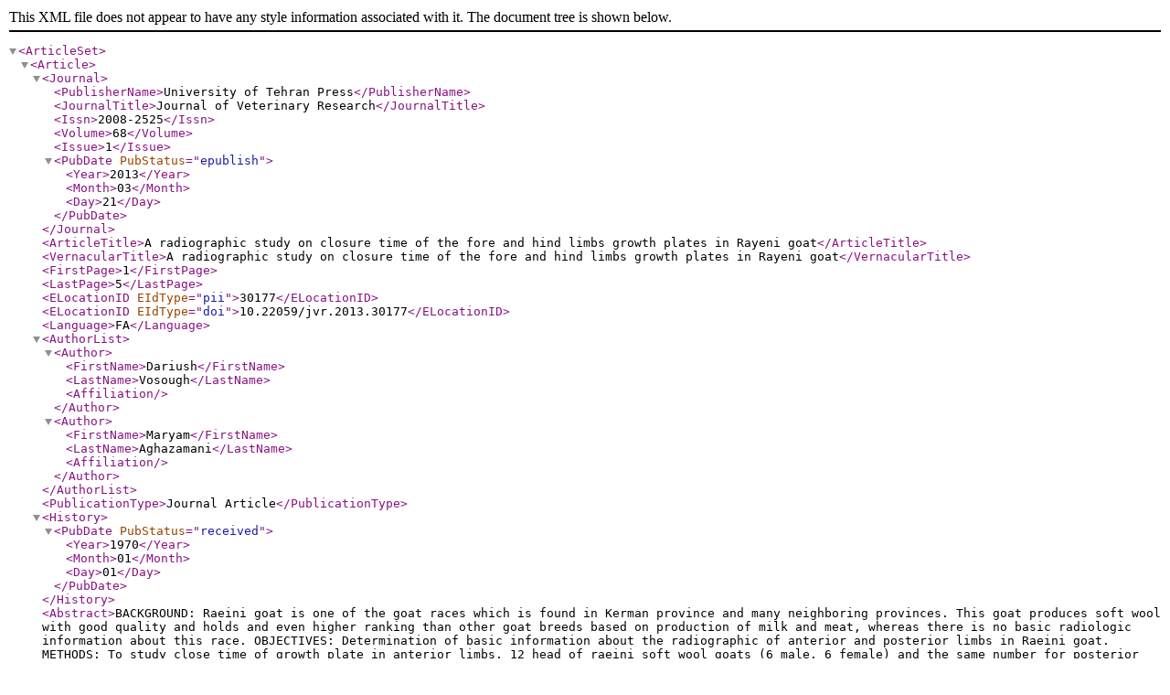

--- FILE ---
content_type: text/xml;charset=UTF-8
request_url: https://jvr.ut.ac.ir/?_action=xml&issue=4196&lang=en
body_size: 11923
content:
<?xml version="1.0" encoding="UTF-8"?>
<!DOCTYPE ArticleSet PUBLIC "-//NLM//DTD PubMed 2.7//EN" "https://dtd.nlm.nih.gov/ncbi/pubmed/in/PubMed.dtd">
<ArticleSet>
<Article>
<Journal>
				<PublisherName>University of Tehran Press</PublisherName>
				<JournalTitle>Journal of Veterinary Research</JournalTitle>
				<Issn>2008-2525</Issn>
				<Volume>68</Volume>
				<Issue>1</Issue>
				<PubDate PubStatus="epublish">
					<Year>2013</Year>
					<Month>03</Month>
					<Day>21</Day>
				</PubDate>
			</Journal>
<ArticleTitle>A radiographic study on closure time of the fore and hind limbs growth plates in Rayeni goat</ArticleTitle>
<VernacularTitle>A radiographic study on closure time of the fore and hind limbs growth plates in Rayeni goat</VernacularTitle>
			<FirstPage>1</FirstPage>
			<LastPage>5</LastPage>
			<ELocationID EIdType="pii">30177</ELocationID>
			
<ELocationID EIdType="doi">10.22059/jvr.2013.30177</ELocationID>
			
			<Language>FA</Language>
<AuthorList>
<Author>
					<FirstName>Dariush</FirstName>
					<LastName>Vosough</LastName>
<Affiliation></Affiliation>

</Author>
<Author>
					<FirstName>Maryam</FirstName>
					<LastName>Aghazamani</LastName>
<Affiliation></Affiliation>

</Author>
</AuthorList>
				<PublicationType>Journal Article</PublicationType>
			<History>
				<PubDate PubStatus="received">
					<Year>1970</Year>
					<Month>01</Month>
					<Day>01</Day>
				</PubDate>
			</History>
		<Abstract>BACKGROUND: Raeini goat is one of the goat races which is found in Kerman province and many neighboring provinces. This goat produces  soft wool with good quality and holds and even higher ranking than other goat breeds based on production of milk and meat, whereas there is no basic radiologic information about this race. OBJECTIVES: Determination of basic information about the radiographic of anterior and posterior limbs in Raeini goat. METHODS: To study  close time of growth plate in anterior limbs, 12 head of raeini  soft wool goats (6 male, 6 female) and the same number for posterior limbs were selected from the goats that were present  in the animal husbandries college  in Kerman University and  had grown  under equal nourishment . They were selected from 10 days after their birth until the growth plates of anterior, posterior and back bones were closed. RESULTS:  Most of the growth plates in the forelimbs (anterior) in females in the 13th month and in males in the 16th month were closed; closure time of growth plates for hind limbs (posterior) in females was in the 16th month and 14th month respectively. CONCLUSIONS: It is possible that early closure of the growth plates in the race of short stature in this breed is   justified.</Abstract>
			<OtherAbstract Language="FA">BACKGROUND: Raeini goat is one of the goat races which is found in Kerman province and many neighboring provinces. This goat produces  soft wool with good quality and holds and even higher ranking than other goat breeds based on production of milk and meat, whereas there is no basic radiologic information about this race. OBJECTIVES: Determination of basic information about the radiographic of anterior and posterior limbs in Raeini goat. METHODS: To study  close time of growth plate in anterior limbs, 12 head of raeini  soft wool goats (6 male, 6 female) and the same number for posterior limbs were selected from the goats that were present  in the animal husbandries college  in Kerman University and  had grown  under equal nourishment . They were selected from 10 days after their birth until the growth plates of anterior, posterior and back bones were closed. RESULTS:  Most of the growth plates in the forelimbs (anterior) in females in the 13th month and in males in the 16th month were closed; closure time of growth plates for hind limbs (posterior) in females was in the 16th month and 14th month respectively. CONCLUSIONS: It is possible that early closure of the growth plates in the race of short stature in this breed is   justified.</OtherAbstract>
		<ObjectList>
			<Object Type="keyword">
			<Param Name="value">closure time of  growth plates</Param>
			</Object>
			<Object Type="keyword">
			<Param Name="value">fore and hind limbs</Param>
			</Object>
			<Object Type="keyword">
			<Param Name="value">Radiography</Param>
			</Object>
			<Object Type="keyword">
			<Param Name="value">Raeini  goat</Param>
			</Object>
		</ObjectList>
<ArchiveCopySource DocType="pdf">https://jvr.ut.ac.ir/article_30177_9bb092238ae83361e18c1dfca2c05751.pdf</ArchiveCopySource>
</Article>

<Article>
<Journal>
				<PublisherName>University of Tehran Press</PublisherName>
				<JournalTitle>Journal of Veterinary Research</JournalTitle>
				<Issn>2008-2525</Issn>
				<Volume>68</Volume>
				<Issue>1</Issue>
				<PubDate PubStatus="epublish">
					<Year>2013</Year>
					<Month>03</Month>
					<Day>21</Day>
				</PubDate>
			</Journal>
<ArticleTitle>Ultrasonographic study on uterine involution following induction of abortion in bitch</ArticleTitle>
<VernacularTitle>Ultrasonographic study on uterine involution following induction of abortion in bitch</VernacularTitle>
			<FirstPage>7</FirstPage>
			<LastPage>12</LastPage>
			<ELocationID EIdType="pii">30178</ELocationID>
			
<ELocationID EIdType="doi">10.22059/jvr.2013.30178</ELocationID>
			
			<Language>FA</Language>
<AuthorList>
<Author>
					<FirstName>Sarang</FirstName>
					<LastName>Soroori</LastName>
<Affiliation></Affiliation>

</Author>
<Author>
					<FirstName>Hamid</FirstName>
					<LastName>Ghasemzadeh-Nava</LastName>
<Affiliation></Affiliation>

</Author>
<Author>
					<FirstName>Nima</FirstName>
					<LastName>Sayyah</LastName>
<Affiliation></Affiliation>

</Author>
<Author>
					<FirstName>Maryam</FirstName>
					<LastName>Asghari-Kolimi</LastName>
<Affiliation></Affiliation>

</Author>
</AuthorList>
				<PublicationType>Journal Article</PublicationType>
			<History>
				<PubDate PubStatus="received">
					<Year>1970</Year>
					<Month>01</Month>
					<Day>01</Day>
				</PubDate>
			</History>
		<Abstract>BACKGROUND:  Based on our knowledge, there have been no ultrasonographic studies on uterine involution following induction of abortion in the bitch. OBJECTIVES: To evaluate ultrasonographic features of uterine involution following induction of abortion. METHODS: In a concurrent study, pregnancy was terminated in 6 bitches in the third trimester of pregnancy by ultrasound guided induced fetal death. Ultrasonographic examination of the reproductive tract  carried out after the day of complete abortion up to complete uterine involution, in which uterine dimensions were unchanged within two consecutive evaluations. Uterine shape, size, and echogenicity as well as wall layering were evaluated in ultrasonographic evaluations, and mean values were measured in both placental and interplacental regions. RESULTS: Ultrasonographic features revealed that, uterine wall is detected on ultrasound images having six different layers on the basis of its echogenicity. Wall layering was very explicit and distinct within the first week after abortion and  lost its distinction in the course of uterine involution. On the day after abortion, placental regions measured approximately twice the size of the uterus in interplacental areas. In the first week, the mean values of the placental and interplacental thickness were 2.11±0.31cm and 1.12±0.20 cm respectively, measured in uterine horns. After the third week, the placental and interplacental regions  lost their distinction and  thickness. In the last two weeks, uterine horns were almost equal in dimension in every part. The time of complete involution varied amongst these 6 different bitches, being in the 6th, 8th, 9th, 10th, and 13th week after the induction of abortion. CONCLUSIONS: The findings of this study could be a basis for ultrasonographic evaluation of abnormal uterine structures and also detection of uterine involution time after abortion or parturition.</Abstract>
			<OtherAbstract Language="FA">BACKGROUND:  Based on our knowledge, there have been no ultrasonographic studies on uterine involution following induction of abortion in the bitch. OBJECTIVES: To evaluate ultrasonographic features of uterine involution following induction of abortion. METHODS: In a concurrent study, pregnancy was terminated in 6 bitches in the third trimester of pregnancy by ultrasound guided induced fetal death. Ultrasonographic examination of the reproductive tract  carried out after the day of complete abortion up to complete uterine involution, in which uterine dimensions were unchanged within two consecutive evaluations. Uterine shape, size, and echogenicity as well as wall layering were evaluated in ultrasonographic evaluations, and mean values were measured in both placental and interplacental regions. RESULTS: Ultrasonographic features revealed that, uterine wall is detected on ultrasound images having six different layers on the basis of its echogenicity. Wall layering was very explicit and distinct within the first week after abortion and  lost its distinction in the course of uterine involution. On the day after abortion, placental regions measured approximately twice the size of the uterus in interplacental areas. In the first week, the mean values of the placental and interplacental thickness were 2.11±0.31cm and 1.12±0.20 cm respectively, measured in uterine horns. After the third week, the placental and interplacental regions  lost their distinction and  thickness. In the last two weeks, uterine horns were almost equal in dimension in every part. The time of complete involution varied amongst these 6 different bitches, being in the 6th, 8th, 9th, 10th, and 13th week after the induction of abortion. CONCLUSIONS: The findings of this study could be a basis for ultrasonographic evaluation of abnormal uterine structures and also detection of uterine involution time after abortion or parturition.</OtherAbstract>
		<ObjectList>
			<Object Type="keyword">
			<Param Name="value">abortion</Param>
			</Object>
			<Object Type="keyword">
			<Param Name="value">bitch</Param>
			</Object>
			<Object Type="keyword">
			<Param Name="value">involution</Param>
			</Object>
			<Object Type="keyword">
			<Param Name="value">Ultrasonography</Param>
			</Object>
			<Object Type="keyword">
			<Param Name="value">Uterine</Param>
			</Object>
		</ObjectList>
<ArchiveCopySource DocType="pdf">https://jvr.ut.ac.ir/article_30178_3ad8bc7a9790ab7a48c570c845eeda21.pdf</ArchiveCopySource>
</Article>

<Article>
<Journal>
				<PublisherName>University of Tehran Press</PublisherName>
				<JournalTitle>Journal of Veterinary Research</JournalTitle>
				<Issn>2008-2525</Issn>
				<Volume>68</Volume>
				<Issue>1</Issue>
				<PubDate PubStatus="epublish">
					<Year>2013</Year>
					<Month>03</Month>
					<Day>21</Day>
				</PubDate>
			</Journal>
<ArticleTitle>Infection to Cryptosporidium  in diarrheic calves: A provincial study in southern Khorasan</ArticleTitle>
<VernacularTitle>Infection to Cryptosporidium  in diarrheic calves: A provincial study in southern Khorasan</VernacularTitle>
			<FirstPage>13</FirstPage>
			<LastPage>19</LastPage>
			<ELocationID EIdType="pii">30179</ELocationID>
			
<ELocationID EIdType="doi">10.22059/jvr.2013.30179</ELocationID>
			
			<Language>FA</Language>
<AuthorList>
<Author>
					<FirstName>Shahrokh</FirstName>
					<LastName>Ranjbar-Bahadori</LastName>
<Affiliation></Affiliation>

</Author>
<Author>
					<FirstName>Soroush</FirstName>
					<LastName>Toni</LastName>
<Affiliation></Affiliation>

</Author>
</AuthorList>
				<PublicationType>Journal Article</PublicationType>
			<History>
				<PubDate PubStatus="received">
					<Year>1970</Year>
					<Month>01</Month>
					<Day>01</Day>
				</PubDate>
			</History>
		<Abstract>BACKGROUND: Today, Cryptosporidium is considered as one of the etiological agents of diarrhea syndrome in newborn ruminants, especially calves. OBJECTIVES: The incidence rate of the infection to this parasite in diarrheic calves in southern Khorasan, Neishabour was studied. METHODS: One hundred seventy fecal samples of diarrheic calves from husbandries in Neishabour were collected from  July 2009 to January 2010. These samples were transferred to laboratory and were examined for the presence of Cryptosporidium oocyst after concentration with formol-ether method and modified Ziehl-Neelsen staining. RESULTS: The incidence rate of infection to this protozoan in the studied samples was 11.2%. Moreover, 13.04% of male calves and 8.97% of female animals were infected with the  parasite. The incidence rate of the infection in cold season (14.06%) was more than warm season (9.43%). Meanwhile, 12.12% of the calves under three months of age  and 7.89% aged  three to six months were infected with protozoan. Statistical analyses did not show significant relationship between the infection of  parasite and the studied factors including age, sex, and season. CONCLUSIONS: Control of Cryptosporidium is necessary, with regard to the presence of this parasite in calves of Neishabour and its zoonotic aspect.</Abstract>
			<OtherAbstract Language="FA">BACKGROUND: Today, Cryptosporidium is considered as one of the etiological agents of diarrhea syndrome in newborn ruminants, especially calves. OBJECTIVES: The incidence rate of the infection to this parasite in diarrheic calves in southern Khorasan, Neishabour was studied. METHODS: One hundred seventy fecal samples of diarrheic calves from husbandries in Neishabour were collected from  July 2009 to January 2010. These samples were transferred to laboratory and were examined for the presence of Cryptosporidium oocyst after concentration with formol-ether method and modified Ziehl-Neelsen staining. RESULTS: The incidence rate of infection to this protozoan in the studied samples was 11.2%. Moreover, 13.04% of male calves and 8.97% of female animals were infected with the  parasite. The incidence rate of the infection in cold season (14.06%) was more than warm season (9.43%). Meanwhile, 12.12% of the calves under three months of age  and 7.89% aged  three to six months were infected with protozoan. Statistical analyses did not show significant relationship between the infection of  parasite and the studied factors including age, sex, and season. CONCLUSIONS: Control of Cryptosporidium is necessary, with regard to the presence of this parasite in calves of Neishabour and its zoonotic aspect.</OtherAbstract>
		<ObjectList>
			<Object Type="keyword">
			<Param Name="value">calve</Param>
			</Object>
			<Object Type="keyword">
			<Param Name="value">cryptosporidium</Param>
			</Object>
			<Object Type="keyword">
			<Param Name="value">Diarrhea</Param>
			</Object>
			<Object Type="keyword">
			<Param Name="value">Neishabour</Param>
			</Object>
		</ObjectList>
<ArchiveCopySource DocType="pdf">https://jvr.ut.ac.ir/article_30179_986d10ce55a7c7dbf263e0102496caad.pdf</ArchiveCopySource>
</Article>

<Article>
<Journal>
				<PublisherName>University of Tehran Press</PublisherName>
				<JournalTitle>Journal of Veterinary Research</JournalTitle>
				<Issn>2008-2525</Issn>
				<Volume>68</Volume>
				<Issue>1</Issue>
				<PubDate PubStatus="epublish">
					<Year>2013</Year>
					<Month>03</Month>
					<Day>21</Day>
				</PubDate>
			</Journal>
<ArticleTitle>Effect of climatic factors on canine Lime borreliosis in Iranian Caspian sea littoral provinces</ArticleTitle>
<VernacularTitle>Effect of climatic factors on canine Lime borreliosis in Iranian Caspian sea littoral provinces</VernacularTitle>
			<FirstPage>21</FirstPage>
			<LastPage>30</LastPage>
			<ELocationID EIdType="pii">30180</ELocationID>
			
<ELocationID EIdType="doi">10.22059/jvr.2013.30180</ELocationID>
			
			<Language>FA</Language>
<AuthorList>
<Author>
					<FirstName>Mohsen</FirstName>
					<LastName>Hanifeh</LastName>
<Affiliation></Affiliation>

</Author>
<Author>
					<FirstName>Abdolali</FirstName>
					<LastName>Malmasi</LastName>
<Affiliation></Affiliation>

</Author>
<Author>
					<FirstName>Mahmood</FirstName>
					<LastName>Davudi</LastName>
<Affiliation></Affiliation>

</Author>
<Author>
					<FirstName>Gholam Reza</FirstName>
					<LastName>Nikbakht</LastName>
<Affiliation></Affiliation>

</Author>
<Author>
					<FirstName>Sedigheh</FirstName>
					<LastName>Nabian</LastName>
<Affiliation></Affiliation>

</Author>
<Author>
					<FirstName>Ali Reza</FirstName>
					<LastName>Bahonar</LastName>
<Affiliation></Affiliation>

</Author>
<Author>
					<FirstName>Taghi</FirstName>
					<LastName>Zahraei Salehi</LastName>
<Affiliation></Affiliation>
<Identifier Source="ORCID">0000-0002-5665-5757</Identifier>

</Author>
<Author>
					<FirstName>Sadegh</FirstName>
					<LastName>Rahbari</LastName>
<Affiliation></Affiliation>

</Author>
</AuthorList>
				<PublicationType>Journal Article</PublicationType>
			<History>
				<PubDate PubStatus="received">
					<Year>2014</Year>
					<Month>05</Month>
					<Day>07</Day>
				</PubDate>
			</History>
		<Abstract>BACKGROUND: Lyme borreliosis is a worldwide zoonotic disease caused by spirochetes of the Borrelia burgdorferi sensu lato complex. There are no reports on this subject in dogs from Iran. OBJECTIVES: Determining the serologic prevalence level of produced antibodies against Borrelia burgdorferi sensu lato complex in three Caspian littoral provinces of Iran and studying the effect of climatic risk factors on it are the first aims of this study. METHODS: During the period from July to September 2009 a seroepidemiological study was conducted on 273 dogs in three Caspian provinces of Guilan, Mazandaran and Golestan, Iran&#039;s known habitats of tick (Ixodes ricinus). In order to study the correlation between infection distribution and climatic factors by geographic information system (GIS), geographic position of seronegative and seropositive dogs was overlaid on climatic maps of Guilan, Mazandaran and Golestan provinces. Multivariate regression model and correlation matrix analyses were used for statistical analysis. RESULTS: From 273 serum samples in the whole studied area, 22 (8.1%) showed antibodies against B. burgdorferi sensu lato complex. The seroprevalence of B. burgdorferi sensu lato in provinces of Guilan, Mazandaran and Golestan were 0.0% (0.91), 2.2% (2.91) and 22% (20.91), respectively. Mean annual temperature had positive and significant correlation with B. burgdorferi sensu lato complex seroprevalence in sampled dogs of the three north provinces (p&lt;0.05). CONCLUSIONS: Regarding the seroprevalence of Lyme borreliosis in dogs of three Caspian provinces of Iran, more attention must be paid to this disease, especially in Golestan province. This is the first study on the role of climatic factors in canine Lyme borreliosis in Iran.</Abstract>
			<OtherAbstract Language="FA">BACKGROUND: Lyme borreliosis is a worldwide zoonotic disease caused by spirochetes of the Borrelia burgdorferi sensu lato complex. There are no reports on this subject in dogs from Iran. OBJECTIVES: Determining the serologic prevalence level of produced antibodies against Borrelia burgdorferi sensu lato complex in three Caspian littoral provinces of Iran and studying the effect of climatic risk factors on it are the first aims of this study. METHODS: During the period from July to September 2009 a seroepidemiological study was conducted on 273 dogs in three Caspian provinces of Guilan, Mazandaran and Golestan, Iran&#039;s known habitats of tick (Ixodes ricinus). In order to study the correlation between infection distribution and climatic factors by geographic information system (GIS), geographic position of seronegative and seropositive dogs was overlaid on climatic maps of Guilan, Mazandaran and Golestan provinces. Multivariate regression model and correlation matrix analyses were used for statistical analysis. RESULTS: From 273 serum samples in the whole studied area, 22 (8.1%) showed antibodies against B. burgdorferi sensu lato complex. The seroprevalence of B. burgdorferi sensu lato in provinces of Guilan, Mazandaran and Golestan were 0.0% (0.91), 2.2% (2.91) and 22% (20.91), respectively. Mean annual temperature had positive and significant correlation with B. burgdorferi sensu lato complex seroprevalence in sampled dogs of the three north provinces (p&lt;0.05). CONCLUSIONS: Regarding the seroprevalence of Lyme borreliosis in dogs of three Caspian provinces of Iran, more attention must be paid to this disease, especially in Golestan province. This is the first study on the role of climatic factors in canine Lyme borreliosis in Iran.</OtherAbstract>
		<ObjectList>
			<Object Type="keyword">
			<Param Name="value">Caspian provinces</Param>
			</Object>
			<Object Type="keyword">
			<Param Name="value">climatic factors</Param>
			</Object>
			<Object Type="keyword">
			<Param Name="value">Dog</Param>
			</Object>
			<Object Type="keyword">
			<Param Name="value">Iran</Param>
			</Object>
			<Object Type="keyword">
			<Param Name="value">lyme borreliosis</Param>
			</Object>
		</ObjectList>
<ArchiveCopySource DocType="pdf">https://jvr.ut.ac.ir/article_30180_f36f1b8427303330ce180a73de542818.pdf</ArchiveCopySource>
</Article>

<Article>
<Journal>
				<PublisherName>University of Tehran Press</PublisherName>
				<JournalTitle>Journal of Veterinary Research</JournalTitle>
				<Issn>2008-2525</Issn>
				<Volume>68</Volume>
				<Issue>1</Issue>
				<PubDate PubStatus="epublish">
					<Year>2013</Year>
					<Month>03</Month>
					<Day>21</Day>
				</PubDate>
			</Journal>
<ArticleTitle>Molecular and histopathological findings on induced pulmonary lesions by bovine viral diarrhea virus</ArticleTitle>
<VernacularTitle>Molecular and histopathological findings on induced pulmonary lesions by bovine viral diarrhea virus</VernacularTitle>
			<FirstPage>31</FirstPage>
			<LastPage>37</LastPage>
			<ELocationID EIdType="pii">30181</ELocationID>
			
<ELocationID EIdType="doi">10.22059/jvr.2013.30181</ELocationID>
			
			<Language>FA</Language>
<AuthorList>
<Author>
					<FirstName>Farhang</FirstName>
					<LastName>Sasani</LastName>
<Affiliation></Affiliation>

</Author>
<Author>
					<FirstName>Fariba</FirstName>
					<LastName>Khaki</LastName>
<Affiliation></Affiliation>

</Author>
<Author>
					<FirstName>Farhad</FirstName>
					<LastName>Moosakhani</LastName>
<Affiliation></Affiliation>

</Author>
<Author>
					<FirstName>Mohsen</FirstName>
					<LastName>Zafari</LastName>
<Affiliation></Affiliation>

</Author>
</AuthorList>
				<PublicationType>Journal Article</PublicationType>
			<History>
				<PubDate PubStatus="received">
					<Year>1970</Year>
					<Month>01</Month>
					<Day>01</Day>
				</PubDate>
			</History>
		<Abstract>BACKGROUND: The bovine viral diarrhea virus (BVDV) is one of the bovine respiratory system pathogens that represses lungs immunity and raises the pathogenicity of other bacteria and viruses. OBJECTIVES: The aim of the present study was to evaluate the effect of BVDV in lung tissue. METHODS: In this study, 30 bovine lung tissues were used. RESULTS: Histopathologic analysis showed different lesions in lung tissues. RT-PCR test results and histopathologic observations were studied for each sample and compared. Kai Square Test was used to study any possible association between the existence of BVD virus and incidence of  four common lesions: 1- Interestitial pneumonia,  2- bronchitis and bronchiolitis,  3- edema, emphysema and atelectasis and  4- bronchopneumonia.  If the assumptions of X2  test  were not   applicable, the Fisher Exact Test was used. The RT-PCR test for BVDV results was positive for 10 lung samples. 5 BVD positive cases were involved with interestitial  pneumonia, while  10  BVD negative cases  were not  affected. Finally, in the studied lung tissues, only the 3 + degree  or  severe interstitial pneumonia was significantly associated with the existence of BVD virus. CONCLUSIONS: No significant relation was seen regarding  other possible lesions, which may have resulted from the probable roles of bacteria or other viruses and toxic factors that were not  studied in this project.</Abstract>
			<OtherAbstract Language="FA">BACKGROUND: The bovine viral diarrhea virus (BVDV) is one of the bovine respiratory system pathogens that represses lungs immunity and raises the pathogenicity of other bacteria and viruses. OBJECTIVES: The aim of the present study was to evaluate the effect of BVDV in lung tissue. METHODS: In this study, 30 bovine lung tissues were used. RESULTS: Histopathologic analysis showed different lesions in lung tissues. RT-PCR test results and histopathologic observations were studied for each sample and compared. Kai Square Test was used to study any possible association between the existence of BVD virus and incidence of  four common lesions: 1- Interestitial pneumonia,  2- bronchitis and bronchiolitis,  3- edema, emphysema and atelectasis and  4- bronchopneumonia.  If the assumptions of X2  test  were not   applicable, the Fisher Exact Test was used. The RT-PCR test for BVDV results was positive for 10 lung samples. 5 BVD positive cases were involved with interestitial  pneumonia, while  10  BVD negative cases  were not  affected. Finally, in the studied lung tissues, only the 3 + degree  or  severe interstitial pneumonia was significantly associated with the existence of BVD virus. CONCLUSIONS: No significant relation was seen regarding  other possible lesions, which may have resulted from the probable roles of bacteria or other viruses and toxic factors that were not  studied in this project.</OtherAbstract>
		<ObjectList>
			<Object Type="keyword">
			<Param Name="value">BVDV</Param>
			</Object>
			<Object Type="keyword">
			<Param Name="value">Cattle</Param>
			</Object>
			<Object Type="keyword">
			<Param Name="value">interestitial  pneumonia</Param>
			</Object>
			<Object Type="keyword">
			<Param Name="value">RT-PCR</Param>
			</Object>
		</ObjectList>
<ArchiveCopySource DocType="pdf">https://jvr.ut.ac.ir/article_30181_2ceae179a43be7bf08990f8187f195bc.pdf</ArchiveCopySource>
</Article>

<Article>
<Journal>
				<PublisherName>University of Tehran Press</PublisherName>
				<JournalTitle>Journal of Veterinary Research</JournalTitle>
				<Issn>2008-2525</Issn>
				<Volume>68</Volume>
				<Issue>1</Issue>
				<PubDate PubStatus="epublish">
					<Year>2013</Year>
					<Month>03</Month>
					<Day>21</Day>
				</PubDate>
			</Journal>
<ArticleTitle>Hard ticks (Acarina: Ixodidae) diversity in the natural habitat of Iranian domestic ruminants: A provincial study in Kermanshah</ArticleTitle>
<VernacularTitle>Hard ticks (Acarina: Ixodidae) diversity in the natural habitat of Iranian domestic ruminants: A provincial study in Kermanshah</VernacularTitle>
			<FirstPage>39</FirstPage>
			<LastPage>46</LastPage>
			<ELocationID EIdType="pii">30182</ELocationID>
			
<ELocationID EIdType="doi">10.22059/jvr.2013.30182</ELocationID>
			
			<Language>FA</Language>
<AuthorList>
<Author>
					<FirstName>Shahabedin</FirstName>
					<LastName>Sohrabi</LastName>
<Affiliation></Affiliation>

</Author>
<Author>
					<FirstName>Mohammad</FirstName>
					<LastName>Yakhchali</LastName>
<Affiliation></Affiliation>

</Author>
<Author>
					<FirstName>Omid</FirstName>
					<LastName>Ghashghai</LastName>
<Affiliation></Affiliation>

</Author>
</AuthorList>
				<PublicationType>Journal Article</PublicationType>
			<History>
				<PubDate PubStatus="received">
					<Year>1970</Year>
					<Month>01</Month>
					<Day>01</Day>
				</PubDate>
			</History>
		<Abstract>BACKGROUND:Ticks(Acari: Ixodidae) have been recognized as important ectoparasites of livestock worldwide, including in Iran. From the point of the pathogen agents&#039; transmission,detection of the distribution of hard ticks in different parts of the country could be useful.OBJECTIVES: This study reports the frequency and diversity of ticks in all age groups of both sexes in the natural habitat of domestic ruminants in Kermanshah province, Iran.METHODS:A total of 600 ruminants (203 cattle,215 sheep,and 182 goats) from 150 flocks (90 in the east and 60 in the west part of the region) of 31 villages (15 in the east and 16 in the western part of the region) were randomly selected and examined from May to September 2012. RESULTS: Of all examined animals,24.63% cattle, 25.12% sheep,and 25.27% goats were infested with a total number of 1031 unfed ixodid ticks.The highest numbers of the hard ticks were collected from 3-4 year-old female cattle and 1-2 year-old female sheep and goats in the region.There was significant difference between age groups and sex of infested animals and prevalence of ixodid ticks.The ixodid tick indices were 4.6,7.9, and 7.1 for cattle, sheep,and goats, respectively.Geographical distribution of ixodid ticks infestations in different parts of Kermanshah province revealed that 12 cattle flocks (8%) and 12 goat flocks (8%) in the Miandarband region of eastern Kermanshah and 20 sheep flocks (13.33%) of Meidandam in western Kermanshah had the highest prevalence.Prevalence of ixodid tick infestation was statistically different between both parts of the region.The highest tick aggregation was found for inner thighs in cattle (46%) and ears in sheep (54%) and goats (43%). There was significant difference between predilection body sites of collected hard ticks from infested animals.Of all examined ticks (1031),three genera including Hyalomma, Rhipicephalus, and Boophilus with eight, nine, and seven species in cattle, sheep, and goats were respectively identified.The predominant infesting ticks were R. sanguinus (26.2% in cattle) and R.turanicus (53.1% in sheep and 40.55% in goats) from the western part of Kermanshah province, which was significantly different.CONCLUSIONS: The results of the current study showed that ixodid ticks infestation was widespread and prevalent in ruminants of the region.</Abstract>
			<OtherAbstract Language="FA">BACKGROUND:Ticks(Acari: Ixodidae) have been recognized as important ectoparasites of livestock worldwide, including in Iran. From the point of the pathogen agents&#039; transmission,detection of the distribution of hard ticks in different parts of the country could be useful.OBJECTIVES: This study reports the frequency and diversity of ticks in all age groups of both sexes in the natural habitat of domestic ruminants in Kermanshah province, Iran.METHODS:A total of 600 ruminants (203 cattle,215 sheep,and 182 goats) from 150 flocks (90 in the east and 60 in the west part of the region) of 31 villages (15 in the east and 16 in the western part of the region) were randomly selected and examined from May to September 2012. RESULTS: Of all examined animals,24.63% cattle, 25.12% sheep,and 25.27% goats were infested with a total number of 1031 unfed ixodid ticks.The highest numbers of the hard ticks were collected from 3-4 year-old female cattle and 1-2 year-old female sheep and goats in the region.There was significant difference between age groups and sex of infested animals and prevalence of ixodid ticks.The ixodid tick indices were 4.6,7.9, and 7.1 for cattle, sheep,and goats, respectively.Geographical distribution of ixodid ticks infestations in different parts of Kermanshah province revealed that 12 cattle flocks (8%) and 12 goat flocks (8%) in the Miandarband region of eastern Kermanshah and 20 sheep flocks (13.33%) of Meidandam in western Kermanshah had the highest prevalence.Prevalence of ixodid tick infestation was statistically different between both parts of the region.The highest tick aggregation was found for inner thighs in cattle (46%) and ears in sheep (54%) and goats (43%). There was significant difference between predilection body sites of collected hard ticks from infested animals.Of all examined ticks (1031),three genera including Hyalomma, Rhipicephalus, and Boophilus with eight, nine, and seven species in cattle, sheep, and goats were respectively identified.The predominant infesting ticks were R. sanguinus (26.2% in cattle) and R.turanicus (53.1% in sheep and 40.55% in goats) from the western part of Kermanshah province, which was significantly different.CONCLUSIONS: The results of the current study showed that ixodid ticks infestation was widespread and prevalent in ruminants of the region.</OtherAbstract>
		<ObjectList>
			<Object Type="keyword">
			<Param Name="value">Iran</Param>
			</Object>
			<Object Type="keyword">
			<Param Name="value">ixodidae</Param>
			</Object>
			<Object Type="keyword">
			<Param Name="value">Kermanshah</Param>
			</Object>
			<Object Type="keyword">
			<Param Name="value">Ruminant</Param>
			</Object>
			<Object Type="keyword">
			<Param Name="value">Tick</Param>
			</Object>
		</ObjectList>
<ArchiveCopySource DocType="pdf">https://jvr.ut.ac.ir/article_30182_f89ca2babdc794c5bb4bc1cac64c68da.pdf</ArchiveCopySource>
</Article>

<Article>
<Journal>
				<PublisherName>University of Tehran Press</PublisherName>
				<JournalTitle>Journal of Veterinary Research</JournalTitle>
				<Issn>2008-2525</Issn>
				<Volume>68</Volume>
				<Issue>1</Issue>
				<PubDate PubStatus="epublish">
					<Year>2013</Year>
					<Month>03</Month>
					<Day>21</Day>
				</PubDate>
			</Journal>
<ArticleTitle>Phylogenetic study on Iranian Avian influenza H9N2 isolates</ArticleTitle>
<VernacularTitle>Phylogenetic study on Iranian Avian influenza H9N2 isolates</VernacularTitle>
			<FirstPage>47</FirstPage>
			<LastPage>52</LastPage>
			<ELocationID EIdType="pii">30183</ELocationID>
			
<ELocationID EIdType="doi">10.22059/jvr.2013.30183</ELocationID>
			
			<Language>FA</Language>
<AuthorList>
<Author>
					<FirstName>Arash</FirstName>
					<LastName>Ghalyanchi Langeroudi</LastName>
<Affiliation></Affiliation>

</Author>
<Author>
					<FirstName>Vahid</FirstName>
					<LastName>Karimi</LastName>
<Affiliation></Affiliation>

</Author>
<Author>
					<FirstName>Masoud</FirstName>
					<LastName>Hashemzadeh</LastName>
<Affiliation></Affiliation>

</Author>
<Author>
					<FirstName>Omid</FirstName>
					<LastName>Madadgar</LastName>
<Affiliation></Affiliation>

</Author>
<Author>
					<FirstName>Bahar</FirstName>
					<LastName>Naiery Fasaei</LastName>
<Affiliation></Affiliation>

</Author>
<Author>
					<FirstName>Azadeh</FirstName>
					<LastName>Shojaee Estabragh</LastName>
<Affiliation></Affiliation>

</Author>
</AuthorList>
				<PublicationType>Journal Article</PublicationType>
			<History>
				<PubDate PubStatus="received">
					<Year>1970</Year>
					<Month>01</Month>
					<Day>01</Day>
				</PubDate>
			</History>
		<Abstract>BACKGROUND: Avian Influenza (AI) H9N2 subtype was first reported to have infected turkeys in the United States in 1966 and has been enzootic in Eurasia. In Iran, the H9N2 virus was first isolated from broiler chickens in 1998 in Ghazvin Province and it is the most prevalent subtype of influenza virus in poultry industry in Iran at the present time. The PB1 protein of influenza A viruses is an important host range and virus virulence determinant. OBJECTIVES: The purpose of this study was phylogenetic analysis of the PB1 gene of  H9N2 AI virus isolated from broiler flocks in Iran during the period 1998-2011. METHODS: In this study, PB1 genes of 4 H9N2 isolates isolated from commercial chicken farms of Iran during the period 1998 to 2011 were partially amplified, sequenced and their amino acid sequences were assigned. The sequences were analyzed and phylogenetic study was done by comparing them to some deposited sequences of PB1 genes in GenBank. RESULTS: According to phylogenetic study on PB1 gene, two different groups can be distinguished among these Iranian H9N2 isolates. The current H9N2 circulating viruses in Iran are located in a new cluster of Middle East and India. The H9N2 isolates that are based on analysis of amino acid sequences of Iranian H9N2 isolates have some substitutions that are found in human and mouse adapted isolates. It seems that H9N2 isolates may show a trend to infect mammalian hosts. CONCLUSIONS: The available evidence indicates that PB1 genes of H9N2 influenza virus circulating in Iran have not been well conserved during the past years.</Abstract>
			<OtherAbstract Language="FA">BACKGROUND: Avian Influenza (AI) H9N2 subtype was first reported to have infected turkeys in the United States in 1966 and has been enzootic in Eurasia. In Iran, the H9N2 virus was first isolated from broiler chickens in 1998 in Ghazvin Province and it is the most prevalent subtype of influenza virus in poultry industry in Iran at the present time. The PB1 protein of influenza A viruses is an important host range and virus virulence determinant. OBJECTIVES: The purpose of this study was phylogenetic analysis of the PB1 gene of  H9N2 AI virus isolated from broiler flocks in Iran during the period 1998-2011. METHODS: In this study, PB1 genes of 4 H9N2 isolates isolated from commercial chicken farms of Iran during the period 1998 to 2011 were partially amplified, sequenced and their amino acid sequences were assigned. The sequences were analyzed and phylogenetic study was done by comparing them to some deposited sequences of PB1 genes in GenBank. RESULTS: According to phylogenetic study on PB1 gene, two different groups can be distinguished among these Iranian H9N2 isolates. The current H9N2 circulating viruses in Iran are located in a new cluster of Middle East and India. The H9N2 isolates that are based on analysis of amino acid sequences of Iranian H9N2 isolates have some substitutions that are found in human and mouse adapted isolates. It seems that H9N2 isolates may show a trend to infect mammalian hosts. CONCLUSIONS: The available evidence indicates that PB1 genes of H9N2 influenza virus circulating in Iran have not been well conserved during the past years.</OtherAbstract>
		<ObjectList>
			<Object Type="keyword">
			<Param Name="value">Avian Influenza</Param>
			</Object>
			<Object Type="keyword">
			<Param Name="value">H9N2</Param>
			</Object>
			<Object Type="keyword">
			<Param Name="value">Iran</Param>
			</Object>
			<Object Type="keyword">
			<Param Name="value">PB1</Param>
			</Object>
			<Object Type="keyword">
			<Param Name="value">Phylogenetic study</Param>
			</Object>
		</ObjectList>
<ArchiveCopySource DocType="pdf">https://jvr.ut.ac.ir/article_30183_90b096f41bc95f0bde7e8fc8d34b4c4e.pdf</ArchiveCopySource>
</Article>

<Article>
<Journal>
				<PublisherName>University of Tehran Press</PublisherName>
				<JournalTitle>Journal of Veterinary Research</JournalTitle>
				<Issn>2008-2525</Issn>
				<Volume>68</Volume>
				<Issue>1</Issue>
				<PubDate PubStatus="epublish">
					<Year>2013</Year>
					<Month>03</Month>
					<Day>21</Day>
				</PubDate>
			</Journal>
<ArticleTitle>A survey on Otolithes ruber fish infection to metazoan parasites in the Persian Gulf</ArticleTitle>
<VernacularTitle>A survey on Otolithes ruber fish infection to metazoan parasites in the Persian Gulf</VernacularTitle>
			<FirstPage>53</FirstPage>
			<LastPage>60</LastPage>
			<ELocationID EIdType="pii">30184</ELocationID>
			
<ELocationID EIdType="doi">10.22059/jvr.2013.30184</ELocationID>
			
			<Language>FA</Language>
<AuthorList>
<Author>
					<FirstName>Jamileh</FirstName>
					<LastName>Pazooki</LastName>
<Affiliation></Affiliation>

</Author>
<Author>
					<FirstName>Maryam</FirstName>
					<LastName>Khosheghbal</LastName>
<Affiliation></Affiliation>

</Author>
<Author>
					<FirstName>Mahmood</FirstName>
					<LastName>Masoumian</LastName>
<Affiliation></Affiliation>

</Author>
</AuthorList>
				<PublicationType>Journal Article</PublicationType>
			<History>
				<PubDate PubStatus="received">
					<Year>1970</Year>
					<Month>01</Month>
					<Day>01</Day>
				</PubDate>
			</History>
		<Abstract>Background: Parasites are ubiquitous on teleost fish and because of their various effects on host behavior, growth, fecundity and mortality should not be neglected. Objectives: The aim of this study was identification of metazoan parasites on Otolithes ruber in the northwest of Qeshm Island. Methods: A total of 72 specimens were caught from the northwest of Qeshm Island in summer 2008 and winter 2009 by bottom trawl and were immediately deep frozen. All samples were transferred to laboratory and  after measuring fish weight and length, parasitological survey was implemented by stereo and light microscopes  on gills, skin, fins and internal organs. Results: Separated parasites were: Monogenea: Diplectanum sp., Murraytrema sp. and Monoplectanum sp., Digenea: Pleorchis sp., Stephanostomum sp., Erilepturus sp., Nematoda: Philometra sp., Cucullanus sp.  and Copepod: Brachiella sp. Conclusions: All mentioned parasites  in this study are reported for the first time in Iran from Otolithes ruber except Philometra sp., and Otolithes ruber are introduced as a new host for Monoplectanum sp., Brachiella sp.</Abstract>
			<OtherAbstract Language="FA">Background: Parasites are ubiquitous on teleost fish and because of their various effects on host behavior, growth, fecundity and mortality should not be neglected. Objectives: The aim of this study was identification of metazoan parasites on Otolithes ruber in the northwest of Qeshm Island. Methods: A total of 72 specimens were caught from the northwest of Qeshm Island in summer 2008 and winter 2009 by bottom trawl and were immediately deep frozen. All samples were transferred to laboratory and  after measuring fish weight and length, parasitological survey was implemented by stereo and light microscopes  on gills, skin, fins and internal organs. Results: Separated parasites were: Monogenea: Diplectanum sp., Murraytrema sp. and Monoplectanum sp., Digenea: Pleorchis sp., Stephanostomum sp., Erilepturus sp., Nematoda: Philometra sp., Cucullanus sp.  and Copepod: Brachiella sp. Conclusions: All mentioned parasites  in this study are reported for the first time in Iran from Otolithes ruber except Philometra sp., and Otolithes ruber are introduced as a new host for Monoplectanum sp., Brachiella sp.</OtherAbstract>
		<ObjectList>
			<Object Type="keyword">
			<Param Name="value">commercial fish</Param>
			</Object>
			<Object Type="keyword">
			<Param Name="value">helminth crustaceans</Param>
			</Object>
			<Object Type="keyword">
			<Param Name="value">Otolithes ruber</Param>
			</Object>
			<Object Type="keyword">
			<Param Name="value">Persian Gulf</Param>
			</Object>
		</ObjectList>
<ArchiveCopySource DocType="pdf">https://jvr.ut.ac.ir/article_30184_339167362de22f99a8eb8c07fdf2642c.pdf</ArchiveCopySource>
</Article>

<Article>
<Journal>
				<PublisherName>University of Tehran Press</PublisherName>
				<JournalTitle>Journal of Veterinary Research</JournalTitle>
				<Issn>2008-2525</Issn>
				<Volume>68</Volume>
				<Issue>1</Issue>
				<PubDate PubStatus="epublish">
					<Year>2013</Year>
					<Month>03</Month>
					<Day>21</Day>
				</PubDate>
			</Journal>
<ArticleTitle>The effect of oral administration of coated methionine on the female goats and suckling kids hair follicles: A histomorphometrical approach</ArticleTitle>
<VernacularTitle>The effect of oral administration of coated methionine on the female goats and suckling kids hair follicles: A histomorphometrical approach</VernacularTitle>
			<FirstPage>61</FirstPage>
			<LastPage>68</LastPage>
			<ELocationID EIdType="pii">30185</ELocationID>
			
<ELocationID EIdType="doi">10.22059/jvr.2013.30185</ELocationID>
			
			<Language>FA</Language>
<AuthorList>
<Author>
					<FirstName>Maryam</FirstName>
					<LastName>Rezaian</LastName>
<Affiliation></Affiliation>

</Author>
<Author>
					<FirstName>Maryam</FirstName>
					<LastName>Rezaian</LastName>
<Affiliation></Affiliation>

</Author>
<Author>
					<FirstName>Masoud</FirstName>
					<LastName>Adib Moradi</LastName>
<Affiliation></Affiliation>

</Author>
<Author>
					<FirstName>Masoud</FirstName>
					<LastName>Asadi Fuzi</LastName>
<Affiliation></Affiliation>

</Author>
<Author>
					<FirstName>Seyed Mehdi</FirstName>
					<LastName>Kyaei</LastName>
<Affiliation></Affiliation>

</Author>
<Author>
					<FirstName>Parham</FirstName>
					<LastName>Razavi Ebrahim</LastName>
<Affiliation></Affiliation>

</Author>
</AuthorList>
				<PublicationType>Journal Article</PublicationType>
			<History>
				<PubDate PubStatus="received">
					<Year>1970</Year>
					<Month>01</Month>
					<Day>01</Day>
				</PubDate>
			</History>
		<Abstract>BACKGROUND: Using  methionine in the diet of the small ruminants can induce the growth of  follicles and their fibre growth. OBJECTIVES: In this study, the effect of oral coated methionine on the hair follicles was determined in  female Rayeni goats and their breastfed kids during the first 2 months of infancy. METHODS: For this purpose, 60 healthy singleton born Rayeni goats, approximately  3 to 4 years of age with their one-day-old kids were randomly divided  into 4 equal groups. The treated mothers group was  given  3 gr/day pure oral methionine manually for 60 days. Skin samples of the 4 groups were taken from the middle of the left and right side, on zero, 30 and 60 days of experience. Routine histological processes were done. In each sample, primary and secondary follicles and skin follicles traits, the diameter of the primary and secondary follicles, the diameter of hair and cashmere, the diameter of dermal papilla of primary and secondary follicles and the number of primary and secondary follicles were measured respectively by linear graticule under light microscope. The diameter and percentages of the cashmere of mothers and kids, the firmness, and the length of the cashmere of kids were measured macroscopically. All data were analyzed with SPSS statistical software. RESULTS: The results showed that the oral coated methionine in the diet of the mothers could significantly increase the diameter of primary and secondary follicles and their dermal papilla. In the treated kids, the diameters of the primary and secondary follicles, the dermal papilla of the primary and secondary follicles and the number of secondary follicles showed significant change. CONCLUSIONS: According to the study, the oral coated methionine in the diet of the mothers during the first 2 months of infancy can significantly increase the diameter of primary and secondary follicles and their dermal papilla in the mothers and their treated kids. It can also increase the number of secondary follicles in the kids.</Abstract>
			<OtherAbstract Language="FA">BACKGROUND: Using  methionine in the diet of the small ruminants can induce the growth of  follicles and their fibre growth. OBJECTIVES: In this study, the effect of oral coated methionine on the hair follicles was determined in  female Rayeni goats and their breastfed kids during the first 2 months of infancy. METHODS: For this purpose, 60 healthy singleton born Rayeni goats, approximately  3 to 4 years of age with their one-day-old kids were randomly divided  into 4 equal groups. The treated mothers group was  given  3 gr/day pure oral methionine manually for 60 days. Skin samples of the 4 groups were taken from the middle of the left and right side, on zero, 30 and 60 days of experience. Routine histological processes were done. In each sample, primary and secondary follicles and skin follicles traits, the diameter of the primary and secondary follicles, the diameter of hair and cashmere, the diameter of dermal papilla of primary and secondary follicles and the number of primary and secondary follicles were measured respectively by linear graticule under light microscope. The diameter and percentages of the cashmere of mothers and kids, the firmness, and the length of the cashmere of kids were measured macroscopically. All data were analyzed with SPSS statistical software. RESULTS: The results showed that the oral coated methionine in the diet of the mothers could significantly increase the diameter of primary and secondary follicles and their dermal papilla. In the treated kids, the diameters of the primary and secondary follicles, the dermal papilla of the primary and secondary follicles and the number of secondary follicles showed significant change. CONCLUSIONS: According to the study, the oral coated methionine in the diet of the mothers during the first 2 months of infancy can significantly increase the diameter of primary and secondary follicles and their dermal papilla in the mothers and their treated kids. It can also increase the number of secondary follicles in the kids.</OtherAbstract>
		<ObjectList>
			<Object Type="keyword">
			<Param Name="value">coated methionine</Param>
			</Object>
			<Object Type="keyword">
			<Param Name="value">rayeni cashmere goat</Param>
			</Object>
			<Object Type="keyword">
			<Param Name="value">skin follicles</Param>
			</Object>
		</ObjectList>
<ArchiveCopySource DocType="pdf">https://jvr.ut.ac.ir/article_30185_f08f09148561d72a6ebf023a13843f40.pdf</ArchiveCopySource>
</Article>

<Article>
<Journal>
				<PublisherName>University of Tehran Press</PublisherName>
				<JournalTitle>Journal of Veterinary Research</JournalTitle>
				<Issn>2008-2525</Issn>
				<Volume>68</Volume>
				<Issue>1</Issue>
				<PubDate PubStatus="epublish">
					<Year>2013</Year>
					<Month>03</Month>
					<Day>21</Day>
				</PubDate>
			</Journal>
<ArticleTitle>The effect of yeast supplementation on the growth and immune system in rainbow trout (Oncorhynchus mykiss)</ArticleTitle>
<VernacularTitle>The effect of yeast supplementation on the growth and immune system in rainbow trout (Oncorhynchus mykiss)</VernacularTitle>
			<FirstPage>69</FirstPage>
			<LastPage>78</LastPage>
			<ELocationID EIdType="pii">30186</ELocationID>
			
<ELocationID EIdType="doi">10.22059/jvr.2013.30186</ELocationID>
			
			<Language>FA</Language>
<AuthorList>
<Author>
					<FirstName>Amir</FirstName>
					<LastName>Tukmechi</LastName>
<Affiliation></Affiliation>

</Author>
<Author>
					<FirstName>Mojgan</FirstName>
					<LastName>Bandboni</LastName>
<Affiliation></Affiliation>

</Author>
</AuthorList>
				<PublicationType>Journal Article</PublicationType>
			<History>
				<PubDate PubStatus="received">
					<Year>1970</Year>
					<Month>01</Month>
					<Day>01</Day>
				</PubDate>
			</History>
		<Abstract>BACKGROUND: Today, uses of natural substances are  preferred to  chemical and synthetic compounds for growth and immune enhancement of aquatic organisms. OBJECTIVES: The aim of this research was to evaluate the effect of Saccharomyces cerevisiae extract and hydrolyzed powder on growth parameters and resistance of rainbow trout against temperature and hypoxia stresses with a bacterial challenge. METHODS: For this purpose six hundred rainbow trout (50 ± 5 g mean weight) were purchased from a local fish farm and transferred to the laboratory. After acclimatization to the laboratory conditions the fish were randomly divided into four groups each with triplicate. The first group was fed with a commercial diet (control) while the other groups received yeast extract, hydrolyzed powder and a mixture of them with the commercial diet. Fish were cultured in a 300 l polyethylene tank for 60 days and growth parameters were analyzed at  days  0 and 60. Also, at the end of study the fish were challenged with hypoxia and temperature stresses with an experimental bacterial infection. RESULTS: Results showed that the extract and hydrolyzed powder of Saccharomyces cerevisiae in combination significantly (p=0.021) improved rainbow trout growth parameters compared with  the control. The results also proved that fish survival significantly increased  following feeding with a mixture of the extract and hydrolyzed powder after thermal (69.55±4.59), hypoxia (96.55±5.34) and yersiniosis (49.11± 2.18) challenge than the control. CONCLUSIONS: Dietary administration of yeast extract with mixture of hydrolyzed powder of Saccharomyces cerevisiae could improve rainbow trout growth parameters and increase the resistance against stresses and disease.</Abstract>
			<OtherAbstract Language="FA">BACKGROUND: Today, uses of natural substances are  preferred to  chemical and synthetic compounds for growth and immune enhancement of aquatic organisms. OBJECTIVES: The aim of this research was to evaluate the effect of Saccharomyces cerevisiae extract and hydrolyzed powder on growth parameters and resistance of rainbow trout against temperature and hypoxia stresses with a bacterial challenge. METHODS: For this purpose six hundred rainbow trout (50 ± 5 g mean weight) were purchased from a local fish farm and transferred to the laboratory. After acclimatization to the laboratory conditions the fish were randomly divided into four groups each with triplicate. The first group was fed with a commercial diet (control) while the other groups received yeast extract, hydrolyzed powder and a mixture of them with the commercial diet. Fish were cultured in a 300 l polyethylene tank for 60 days and growth parameters were analyzed at  days  0 and 60. Also, at the end of study the fish were challenged with hypoxia and temperature stresses with an experimental bacterial infection. RESULTS: Results showed that the extract and hydrolyzed powder of Saccharomyces cerevisiae in combination significantly (p=0.021) improved rainbow trout growth parameters compared with  the control. The results also proved that fish survival significantly increased  following feeding with a mixture of the extract and hydrolyzed powder after thermal (69.55±4.59), hypoxia (96.55±5.34) and yersiniosis (49.11± 2.18) challenge than the control. CONCLUSIONS: Dietary administration of yeast extract with mixture of hydrolyzed powder of Saccharomyces cerevisiae could improve rainbow trout growth parameters and increase the resistance against stresses and disease.</OtherAbstract>
		<ObjectList>
			<Object Type="keyword">
			<Param Name="value">Growth</Param>
			</Object>
			<Object Type="keyword">
			<Param Name="value">Rainbow trout</Param>
			</Object>
			<Object Type="keyword">
			<Param Name="value">Saccharomyces cerevisiae extract and hydrolyzed powder</Param>
			</Object>
			<Object Type="keyword">
			<Param Name="value">Stress</Param>
			</Object>
		</ObjectList>
<ArchiveCopySource DocType="pdf">https://jvr.ut.ac.ir/article_30186_f7ffffe3481e70530e43206281fd5427.pdf</ArchiveCopySource>
</Article>

<Article>
<Journal>
				<PublisherName>University of Tehran Press</PublisherName>
				<JournalTitle>Journal of Veterinary Research</JournalTitle>
				<Issn>2008-2525</Issn>
				<Volume>68</Volume>
				<Issue>1</Issue>
				<PubDate PubStatus="epublish">
					<Year>2013</Year>
					<Month>03</Month>
					<Day>21</Day>
				</PubDate>
			</Journal>
<ArticleTitle>The role of Lactobacillus bioencapsulated Daphnia magna on the growth and feeding efficiency in Persian sturgeon (Acipenser persicus) larvae</ArticleTitle>
<VernacularTitle>The role of Lactobacillus bioencapsulated Daphnia magna on the growth and feeding efficiency in Persian sturgeon (Acipenser persicus) larvae</VernacularTitle>
			<FirstPage>79</FirstPage>
			<LastPage>87</LastPage>
			<ELocationID EIdType="pii">30187</ELocationID>
			
<ELocationID EIdType="doi">10.22059/jvr.2013.30187</ELocationID>
			
			<Language>FA</Language>
<AuthorList>
<Author>
					<FirstName>.</FirstName>
					<LastName>.</LastName>
<Affiliation></Affiliation>

</Author>
<Author>
					<FirstName>Mehdi</FirstName>
					<LastName>Soltani</LastName>
<Affiliation></Affiliation>

</Author>
<Author>
					<FirstName>Ebrahim</FirstName>
					<LastName>Naseri</LastName>
<Affiliation></Affiliation>

</Author>
<Author>
					<FirstName>Seyed Mohammad</FirstName>
					<LastName>Miri</LastName>
<Affiliation></Affiliation>

</Author>
<Author>
					<FirstName>Yaghub</FirstName>
					<LastName>Ghiasi</LastName>
<Affiliation></Affiliation>

</Author>
<Author>
					<FirstName>Samira</FirstName>
					<LastName>Jafariyan</LastName>
<Affiliation></Affiliation>

</Author>
</AuthorList>
				<PublicationType>Journal Article</PublicationType>
			<History>
				<PubDate PubStatus="received">
					<Year>1970</Year>
					<Month>01</Month>
					<Day>01</Day>
				</PubDate>
			</History>
		<Abstract>BACKGROUND: The use of probiotic bacteria has been suggested as an important strategy to accomplish reproducible outputs through biocontrol in cultivation systems for marine fish larvae and crustaceans. These bacteria have beneficial effects on fish larvae. OBJECTIVES:  This study was done to determine  the effect of probiotic lactobacilli on the growth and feeding performance of Persian Sturgeon (Acipenser persicus) larvae via bioencapsulation with Daphnia magna. METHODS: Daphnia magna was enriched by probiotic lactobacillus for 8 hours in three levels of 4.30, 4.60 and 4.78 log of colonies forming unit per milliliter in suspension of broth, and fed by  A. persicus larvae in experimental treatments (treatments of T1, T2 and T3). The Persian sturgeon larvae were fed on D. magna on the base of  30 percent of their body weight for 30 days. The control treatment was fed on unbioencapsulated D. magna. At the termination of  the experiment, the whole body samples of the fish were analyzed according to the AOAC procedures (1990). RESULTS: The probiotic lactobacillus significantly promoted the body weight,  levels of crude protein and carcass dry matter of larvae in experimental treatments in comparison with control treatment (p&lt;0.05). But in the treatment T3, the crude lipid and crude energy were significantly decreased (p&lt;0.05). The maximum level of average crude protein in T3 (70.27±0.44 %) and its minimum in control (68.51±0.34%) were obtained. CONCLUSIONS: This study indicated that the blend of Lactobacillus had an effect on the promotion of some of the growth and feeding parameters in Persian sturgeon larvae.</Abstract>
			<OtherAbstract Language="FA">BACKGROUND: The use of probiotic bacteria has been suggested as an important strategy to accomplish reproducible outputs through biocontrol in cultivation systems for marine fish larvae and crustaceans. These bacteria have beneficial effects on fish larvae. OBJECTIVES:  This study was done to determine  the effect of probiotic lactobacilli on the growth and feeding performance of Persian Sturgeon (Acipenser persicus) larvae via bioencapsulation with Daphnia magna. METHODS: Daphnia magna was enriched by probiotic lactobacillus for 8 hours in three levels of 4.30, 4.60 and 4.78 log of colonies forming unit per milliliter in suspension of broth, and fed by  A. persicus larvae in experimental treatments (treatments of T1, T2 and T3). The Persian sturgeon larvae were fed on D. magna on the base of  30 percent of their body weight for 30 days. The control treatment was fed on unbioencapsulated D. magna. At the termination of  the experiment, the whole body samples of the fish were analyzed according to the AOAC procedures (1990). RESULTS: The probiotic lactobacillus significantly promoted the body weight,  levels of crude protein and carcass dry matter of larvae in experimental treatments in comparison with control treatment (p&lt;0.05). But in the treatment T3, the crude lipid and crude energy were significantly decreased (p&lt;0.05). The maximum level of average crude protein in T3 (70.27±0.44 %) and its minimum in control (68.51±0.34%) were obtained. CONCLUSIONS: This study indicated that the blend of Lactobacillus had an effect on the promotion of some of the growth and feeding parameters in Persian sturgeon larvae.</OtherAbstract>
		<ObjectList>
			<Object Type="keyword">
			<Param Name="value">crude protein</Param>
			</Object>
			<Object Type="keyword">
			<Param Name="value">Daphnia magna</Param>
			</Object>
			<Object Type="keyword">
			<Param Name="value">persian sturgeon larvae</Param>
			</Object>
			<Object Type="keyword">
			<Param Name="value">probiotic lactobacillus</Param>
			</Object>
		</ObjectList>
<ArchiveCopySource DocType="pdf">https://jvr.ut.ac.ir/article_30187_e47f68ed3b1d5de1191abaf915ea5728.pdf</ArchiveCopySource>
</Article>

<Article>
<Journal>
				<PublisherName>University of Tehran Press</PublisherName>
				<JournalTitle>Journal of Veterinary Research</JournalTitle>
				<Issn>2008-2525</Issn>
				<Volume>68</Volume>
				<Issue>1</Issue>
				<PubDate PubStatus="epublish">
					<Year>2013</Year>
					<Month>03</Month>
					<Day>21</Day>
				</PubDate>
			</Journal>
<ArticleTitle>Effect of intravenous hypertonic solution administration on the abomasal emptying in newborn calves</ArticleTitle>
<VernacularTitle>Effect of intravenous hypertonic solution administration on the abomasal emptying in newborn calves</VernacularTitle>
			<FirstPage>89</FirstPage>
			<LastPage>95</LastPage>
			<ELocationID EIdType="pii">30188</ELocationID>
			
<ELocationID EIdType="doi">10.22059/jvr.2013.30188</ELocationID>
			
			<Language>FA</Language>
<AuthorList>
<Author>
					<FirstName>Meysam</FirstName>
					<LastName>Moravedji</LastName>
<Affiliation></Affiliation>

</Author>
<Author>
					<FirstName>Mohammad</FirstName>
					<LastName>Noori</LastName>
<Affiliation></Affiliation>

</Author>
<Author>
					<FirstName>Aria</FirstName>
					<LastName>Rasouli</LastName>
<Affiliation></Affiliation>

</Author>
<Author>
					<FirstName>Seyed Reza</FirstName>
					<LastName>Fatemi Tabatabaei</LastName>
<Affiliation></Affiliation>

</Author>
</AuthorList>
				<PublicationType>Journal Article</PublicationType>
			<History>
				<PubDate PubStatus="received">
					<Year>1970</Year>
					<Month>01</Month>
					<Day>01</Day>
				</PubDate>
			</History>
		<Abstract>BACKGROUND: It has been shown that the rate at which a meal leaves the abomasum is influenced by the volume, constituents and pH of the chyme through duodenal receptors. A direct  correlation between tonicity of oral solutions and abomasal emptying has been observed. It has been noted that if the osmolarity of an oral solution is increased, the rate of emptying from the abomasum decreases. Nowadays Hypertonic solutions are widely used to treat septic shock and diarrhea. OBJECTIVES: Determination of the effects of intravenous hypertonic Dextrose and Sodium Chloride solutions on the abomasal emptying in neonatal calves. METHODS: The present study was carried out on Six 5 to 8 day-old colostrum-fed Holstein-Friesian calves. Calves were administered each of 4 treatments in a crossover study. Each calf was weighed and then assigned to one of the following treatments at 1 ml/kg body weight (BW) IV in random order: 1) 0.9% NaCl,  equivalent to 308 mOsm/L (volume control); 2) 7.2% NaCl, equivalent to 2500 mOsm/L (osmolality control); 3) 5% dextrose, equivalent to 0.05 g dextrose/kg BW at 250 mOsm/L; and 4) 50% dextrose, equivalent to 0.5 g dextrose/kg BW at 2500 mOsm/L. All 4 solutions were injected over 1 minute at a smooth rate, and time = 0 minutes was the start of injection. Immediately after administration of each treatment, the calves were allowed to suckle 2L of fresh cow&#039;s milk at room temperature (19؛ to 22؛C) that contained a dose of acetaminophen (50 mg/kg BW). Abomasal emptying rate was measured by use of the acetaminophen absorption technique as previously described. Venous blood samples for determination of plasma acetaminophen, glucose and insulin concentration were collected. Results: The results of the current study revealed that there was no difference in abomasal emptying rate between the 4 treatments. Conclusions: The results indicate  that IV isotonic and hypertonic solutions, unlike  the oral route have no effect on abomasal emptying.</Abstract>
			<OtherAbstract Language="FA">BACKGROUND: It has been shown that the rate at which a meal leaves the abomasum is influenced by the volume, constituents and pH of the chyme through duodenal receptors. A direct  correlation between tonicity of oral solutions and abomasal emptying has been observed. It has been noted that if the osmolarity of an oral solution is increased, the rate of emptying from the abomasum decreases. Nowadays Hypertonic solutions are widely used to treat septic shock and diarrhea. OBJECTIVES: Determination of the effects of intravenous hypertonic Dextrose and Sodium Chloride solutions on the abomasal emptying in neonatal calves. METHODS: The present study was carried out on Six 5 to 8 day-old colostrum-fed Holstein-Friesian calves. Calves were administered each of 4 treatments in a crossover study. Each calf was weighed and then assigned to one of the following treatments at 1 ml/kg body weight (BW) IV in random order: 1) 0.9% NaCl,  equivalent to 308 mOsm/L (volume control); 2) 7.2% NaCl, equivalent to 2500 mOsm/L (osmolality control); 3) 5% dextrose, equivalent to 0.05 g dextrose/kg BW at 250 mOsm/L; and 4) 50% dextrose, equivalent to 0.5 g dextrose/kg BW at 2500 mOsm/L. All 4 solutions were injected over 1 minute at a smooth rate, and time = 0 minutes was the start of injection. Immediately after administration of each treatment, the calves were allowed to suckle 2L of fresh cow&#039;s milk at room temperature (19؛ to 22؛C) that contained a dose of acetaminophen (50 mg/kg BW). Abomasal emptying rate was measured by use of the acetaminophen absorption technique as previously described. Venous blood samples for determination of plasma acetaminophen, glucose and insulin concentration were collected. Results: The results of the current study revealed that there was no difference in abomasal emptying rate between the 4 treatments. Conclusions: The results indicate  that IV isotonic and hypertonic solutions, unlike  the oral route have no effect on abomasal emptying.</OtherAbstract>
		<ObjectList>
			<Object Type="keyword">
			<Param Name="value">abomasal emptying</Param>
			</Object>
			<Object Type="keyword">
			<Param Name="value">Acetaminophen</Param>
			</Object>
			<Object Type="keyword">
			<Param Name="value">intravenus hypertonic</Param>
			</Object>
			<Object Type="keyword">
			<Param Name="value">newborn calf</Param>
			</Object>
		</ObjectList>
<ArchiveCopySource DocType="pdf">https://jvr.ut.ac.ir/article_30188_fbf79988a6f514c1c0e653ca0579f960.pdf</ArchiveCopySource>
</Article>

<Article>
<Journal>
				<PublisherName>University of Tehran Press</PublisherName>
				<JournalTitle>Journal of Veterinary Research</JournalTitle>
				<Issn>2008-2525</Issn>
				<Volume>68</Volume>
				<Issue>1</Issue>
				<PubDate PubStatus="epublish">
					<Year>2013</Year>
					<Month>03</Month>
					<Day>21</Day>
				</PubDate>
			</Journal>
<ArticleTitle>Evaluation of furazolidone reabsorption in the dog bladder following ileocystoplasty</ArticleTitle>
<VernacularTitle>Evaluation of furazolidone reabsorption in the dog bladder following ileocystoplasty</VernacularTitle>
			<FirstPage>97</FirstPage>
			<LastPage>105</LastPage>
			<ELocationID EIdType="pii">30189</ELocationID>
			
<ELocationID EIdType="doi">10.22059/jvr.2013.30189</ELocationID>
			
			<Language>FA</Language>
<AuthorList>
<Author>
					<FirstName>Fereydoon</FirstName>
					<LastName>Saberi Afshar</LastName>
<Affiliation></Affiliation>

</Author>
<Author>
					<FirstName>Hosein</FirstName>
					<LastName>Najafzadeh</LastName>
<Affiliation></Affiliation>

</Author>
<Author>
					<FirstName>Mehdi</FirstName>
					<LastName>Pourmehdi Boroujeni</LastName>
<Affiliation></Affiliation>

</Author>
<Author>
					<FirstName>Mersedeh Sadat</FirstName>
					<LastName>Hossein Boroujerdi</LastName>
<Affiliation></Affiliation>

</Author>
</AuthorList>
				<PublicationType>Journal Article</PublicationType>
			<History>
				<PubDate PubStatus="received">
					<Year>1970</Year>
					<Month>01</Month>
					<Day>01</Day>
				</PubDate>
			</History>
		<Abstract>BACKGROUND: Drug absorption within intestinal urinary diversions has been reported to cause prolonged and higher grade toxicity. OBJECTIVES: The aim of this study has been to determine the importance and significance of drug absorption via neobladder after ileocystoplasty. METHODS: Ten healthy adult mixed breed dogs of both sexes (7 males and 3 females), weighing between 15-25 kg were selected. The animals were randomly divided into equal test and control groups. In treatment group, partial cytectomy, resecting 50 percent of the bladder and immediate ileocystoplasty was performed by Lamesch and Dociu technique. In control group an ileal resection and intestinal tract re-anastomosis was achieved without partial cystectomy and ileocystoplasty. In all animals, blood and urine samples were taken before surgery, at hours 1, 3, 6 and 24 after oral administration of Furazolidone (100 mg/dog) and this process was repeated on days 7, 25 and 45 after operation at the same hours. After preparation of the samples, the Furazolidone was measured by HPLC assay. One way analysis of variance and Dunnet test were used for the analysis of the data and P values less than 0.05 were considered statistically significant. RESULTS: In test group, the blood samples showed significant changes of Furazolidone on day 25. The urine samples revealed significant changes on day 45 in both groups and on day 25 in test group. CONCLUSIONS: The results of this study showed absorptive effect of the ileum that decreases with time. Problems arising from drug reabsorption are usually rare and in most drugs a change in dosage (except those which have a narrow treatment ratio) may not be required.</Abstract>
			<OtherAbstract Language="FA">BACKGROUND: Drug absorption within intestinal urinary diversions has been reported to cause prolonged and higher grade toxicity. OBJECTIVES: The aim of this study has been to determine the importance and significance of drug absorption via neobladder after ileocystoplasty. METHODS: Ten healthy adult mixed breed dogs of both sexes (7 males and 3 females), weighing between 15-25 kg were selected. The animals were randomly divided into equal test and control groups. In treatment group, partial cytectomy, resecting 50 percent of the bladder and immediate ileocystoplasty was performed by Lamesch and Dociu technique. In control group an ileal resection and intestinal tract re-anastomosis was achieved without partial cystectomy and ileocystoplasty. In all animals, blood and urine samples were taken before surgery, at hours 1, 3, 6 and 24 after oral administration of Furazolidone (100 mg/dog) and this process was repeated on days 7, 25 and 45 after operation at the same hours. After preparation of the samples, the Furazolidone was measured by HPLC assay. One way analysis of variance and Dunnet test were used for the analysis of the data and P values less than 0.05 were considered statistically significant. RESULTS: In test group, the blood samples showed significant changes of Furazolidone on day 25. The urine samples revealed significant changes on day 45 in both groups and on day 25 in test group. CONCLUSIONS: The results of this study showed absorptive effect of the ileum that decreases with time. Problems arising from drug reabsorption are usually rare and in most drugs a change in dosage (except those which have a narrow treatment ratio) may not be required.</OtherAbstract>
		<ObjectList>
			<Object Type="keyword">
			<Param Name="value">Dog</Param>
			</Object>
			<Object Type="keyword">
			<Param Name="value">Furazolidone</Param>
			</Object>
			<Object Type="keyword">
			<Param Name="value">Ileocystoplasty</Param>
			</Object>
			<Object Type="keyword">
			<Param Name="value">reabsorption</Param>
			</Object>
		</ObjectList>
<ArchiveCopySource DocType="pdf">https://jvr.ut.ac.ir/article_30189_b4a6b7c276bd048174bca9997e5e8726.pdf</ArchiveCopySource>
</Article>
</ArticleSet>
